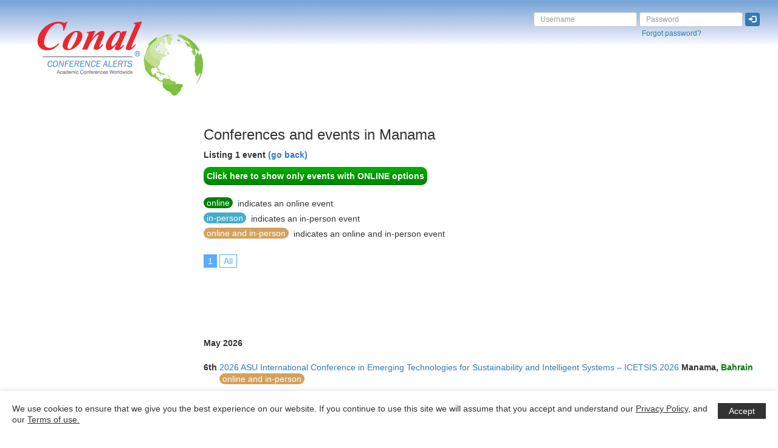

--- FILE ---
content_type: text/html; charset=UTF-8
request_url: https://conferencealerts.com/city-listing?city=Manama
body_size: 3453
content:

<!doctype html>
<html lang="en">
<head>

    <!-- Google tag (gtag.js) -->
    <script async src="https://www.googletagmanager.com/gtag/js?id=G-274EDSGD7P"></script>
    <script>
        window.dataLayer = window.dataLayer || [];
        function gtag(){dataLayer.push(arguments);}
        gtag('js', new Date());

        gtag('config', 'G-274EDSGD7P');
    </script>

    <meta charset="utf-8">
    <meta http-equiv="X-UA-Compatible" content="IE=edge">
    <meta name="viewport" content="width=device-width, initial-scale=1">
    <meta name="description" content="Manama Conferences Hosted by Conal Conference Alerts - Find details about academic conferences worldwide." />
    <meta name="keywords" content="Manama conferences, Manama conference, Manama academic conferences" />

    <link rel="icon" type="image/png" href="images/favicon.png" />
    <link rel="stylesheet" href="https://stackpath.bootstrapcdn.com/bootstrap/3.4.1/css/bootstrap.min.css" integrity="sha384-HSMxcRTRxnN+Bdg0JdbxYKrThecOKuH5zCYotlSAcp1+c8xmyTe9GYg1l9a69psu" crossorigin="anonymous">
    <link href="template.css?ver=0.2" rel="stylesheet">

    <script>
        var trackBannerClick = function(eventID,url) {
            ga('send', 'event', 'Banner', 'click', eventID, {
                'transport': 'beacon',
                'hitCallback': function(){document.location = url;}
            });
        };
        var trackAdboxClick = function(eventID,url) {
            ga('send', 'event', 'Adbox', 'click', eventID, {
                'transport': 'beacon',
                'hitCallback': function(){document.location = url;}
            });
        };
        var trackFESClick = function(eventID,url) {
            ga('send', 'event', 'FES', 'click', eventID, {
                'transport': 'beacon',
                'hitCallback': function(){document.location = url;}
            });
        };
    </script>

    <title>Manama | Conal Conference Alerts City Listing</title>
</head>
<body>

<nav class="navbar navbar-default">
    <div class="container-fluid">
        <div class="navbar-header">
            <button type="button" class="navbar-toggle collapsed" data-toggle="collapse" data-target="#navbar">
                <span class="sr-only">Toggle navigation</span>
                                    <span>LOGIN</span>
                                </button>
            <a class="pull-left visible-xs allow-overlap" href="."><img class="nav-logo img-responsive" alt="Conal Conference Alerts" src="images/conal-logo.png"></a>
            <a class="pull-left visible-sm" href="."><img class="nav-logo img-responsive" alt="Conal Conference Alerts" src="images/conal-logo.png"></a>
            <a class="pull-left visible-md" href="."><img class="nav-logo img-responsive" alt="Conal Conference Alerts" src="images/conal-logo.png"></a>
            <a class="pull-left visible-lg" href="."><img class="nav-logo img-responsive" alt="Conal Conference Alerts" src="images/conal-logo.png"></a>
        </div>
        <div id="navbar" class="collapse navbar-collapse navbar-right">
            <br>
            <div id="loginDivContainer">
                    <div class="grt-cookie">
        <div class="grt-cookies-msg">
            <p> We use cookies to ensure that we give you the best experience on our website. If you continue to use this site we will assume that you accept and understand our <a href="terms-of-use">Privacy Policy</a>, and our <a href="terms-of-use">Terms of use.</a></p>
        </div>
        <span class="grt-cookie-button">Accept</span>
    </div>
            <form action="javascript:loginNew()" class="form-inline">
            <div class="form-group">
                <input type="text" id="userNameTextBox" class="login-height form-control input-sm" name="username" placeholder="Username">
                <br>
                &nbsp;
            </div>
            <div class="form-group">
                <input type="password" id="passwordTextBox" class="login-height form-control input-sm" name="password" placeholder="Password">
                <br>
                &nbsp;<a class="small" href="forgot-password" title="Click here to retrieve your Conference Alerts account password">Forgot password?</a>
            </div>
            <div class="form-group">
                <button type="submit" class="btn btn-primary btn-xs"><span title="Log in" class="glyphicon glyphicon-log-in" aria-hidden="true"></span></button>
                <br>
                &nbsp;
            </div>
        </form>
                    </div>
        </div>
    </div>
</nav>

<br>


    <div class="container-fluid">
        <div class="row text-center">

            <div class="col-xs-6 col-sm-3 padding-10-bottom">
                                    <a onclick="trackBannerClick('0 city_17','show-event?id=0'); return false;" href="show-event?id=0">
                        <img id="spotlightImage" class="img-responsive center-block" src="spotlight?imId=1&pageType=city_17" />
                    </a>
                                </div>

            <div class="col-xs-6 col-sm-3 padding-10-bottom">
                                    <a onclick="trackBannerClick('0 city_17','show-event?id=0'); return false;" href="show-event?id=0">
                        <img id="spotlightImage" class="img-responsive center-block" src="spotlight?imId=2&pageType=city_17" />
                    </a>
                                </div>

            <div class="col-xs-6 col-sm-3 padding-10-bottom">
                                    <a onclick="trackBannerClick('0 city_17','show-event?id=0'); return false;" href="show-event?id=0">
                        <img id="spotlightImage" class="img-responsive center-block" src="spotlight?imId=3&pageType=city_17" />
                    </a>
                                </div>

            <div class="col-xs-6 col-sm-3 padding-10-bottom">
                                    <a onclick="trackBannerClick('0 city_17','show-event?id=0'); return false;" href="show-event?id=0">
                        <img id="spotlightImage" class="img-responsive center-block" src="spotlight?imId=4&pageType=city_17" />
                    </a>
                                </div>

        </div>
    </div>

    
<br>

<div class="container-fluid max-listing-container-width">

    <div class="row">

        <div class="col-md-3">
            <script async src="https://pagead2.googlesyndication.com/pagead/js/adsbygoogle.js"></script>
                <ins class="adsbygoogle"
                     style="display:inline-block;width:160px;height:600px"
                     data-ad-client="ca-pub-2475575566915822"
                     data-ad-slot="4647770957"></ins>
                <script>
                    (adsbygoogle = window.adsbygoogle || []).push({});
                </script>        </div>

        <div class="col-md-9">

            <h3 style="margin-top: 0px;">Conferences and events in Manama</h3>

                            <p class="textLeft bold grey2 font105">
                    Listing 1 event&nbsp;<a href="javascript:history.back()">(go back)</a>
                </p>
                <button class="bold grey2 font105 show-only-online-events-button" onclick="window.location.href=window.location.href+'&online=1'">
                    Click here to show only events with ONLINE options
                </button>
                            <br>
            <br>
                <span class="online-badge" style="margin-bottom: 5px;">online</span>
                <span id="generalText" class="textLeft" style="vertical-align: top;">
                        &nbsp;indicates an online event
                    </span>
            <br>
                <span class="in-person-badge" style="margin-bottom: 5px;">in-person</span>
                <span id="generalText" class="textLeft" style="vertical-align: top;">
                        &nbsp;indicates an in-person event
                    </span>
            <br>
                <span class="online-in-person-badge" style="margin-bottom: 5px;">online and in-person</span>
                <span id="generalText" class="textLeft" style="vertical-align: top;">
                        &nbsp;indicates an online and in-person event
                    </span>
            <br>
            <br>
            <a style="text-decoration: none;" class="current" href="#">1</a> <a style="text-decoration: none;" class="paginate" href="javascript:changePaging('/city-listing.php?page=1&ipp=All&city=Manama')">All</a> 
            <br>
                <script async src="https://pagead2.googlesyndication.com/pagead/js/adsbygoogle.js"></script>
                <ins class="adsbygoogle"
                     style="display:inline-block;width:728px;height:90px"
                     data-ad-client="ca-pub-2475575566915822"
                     data-ad-slot="9281392344"></ins>
                <script>
                    (adsbygoogle = window.adsbygoogle || []).push({});
                </script>
            <br />
            <table align="left" width="100%" id="searchResultTable" cellpadding="3px">
                                        <tr><td class="textLeft spacer20"></td></tr>
                        <tr><td colspan="2" width="80%" class="textLeft"><strong>May 2026</strong></td></tr>
                        <tr><td class="textLeft spacer20"></td></tr>
                                                    <tr>
                                <td class="textLeft bold" align="left" width="2%" style="vertical-align: top;">6th</td>
                                <td class="textLeft">
                                    <span id="searchName" class="textLeft"><a href="show-event?id=273394">2026 ASU International Conference in Emerging Technologies for Sustainability and Intelligent Systems &ndash; ICETSIS 2026</a></span> <span id="searchPlace" style="font-weight: bold;">Manama, <span class="green">Bahrain</span></span>                                    <span class="online-in-person-badge">online and in-person</span>                                </td>
                            </tr>
                            <tr><td class='spacer20'></td></tr>                <tr><td style="height: 30px;"></td></tr>
            </table>

            <br>
            <br>

            <script async src="https://pagead2.googlesyndication.com/pagead/js/adsbygoogle.js"></script>
            <ins class="adsbygoogle"
                 style="display:inline-block;width:300px;height:250px"
                 data-ad-client="ca-pub-2475575566915822"
                 data-ad-slot="1060121547"></ins>
            <script>
                (adsbygoogle = window.adsbygoogle || []).push({});
            </script>

            <br>
            <br>

            <a style="text-decoration: none;" class="current" href="#">1</a> <a style="text-decoration: none;" class="paginate" href="javascript:changePaging('/city-listing.php?page=1&ipp=All&city=Manama')">All</a> 

            <br>
            <br>

        </div>

    </div>

</div>

<footer class="footer">
    <div class="container footer-container">
        <div class="row">
            <br>
            <br>
            <br>
            <br>
            <div class="col-md-12 text-center">
                <a href="." id="whiteLink">Home</a>&nbsp;&nbsp;&nbsp;|&nbsp;&nbsp;&nbsp;
                <a href="subscribe" id="whiteLink">Subscribe</a>&nbsp;&nbsp;&nbsp;|&nbsp;&nbsp;&nbsp;
                <a href="unsubscribe" id="whiteLink">Unsubscribe</a>&nbsp;&nbsp;&nbsp;|&nbsp;&nbsp;&nbsp;
                <a href="add-your-event" id="whiteLink">Add&nbsp;event</a>&nbsp;&nbsp;&nbsp;|&nbsp;&nbsp;&nbsp;
                <a href="conal-conference-alerts-promotion-options" id="whiteLink">Promote&nbsp;event</a>&nbsp;&nbsp;&nbsp;|&nbsp;&nbsp;&nbsp;
                <a href="contact-us" id="whiteLink">Contact&nbsp;us</a>&nbsp;&nbsp;&nbsp;|&nbsp;&nbsp;&nbsp;
                <a href="terms-of-use" id="whiteLink">Terms&nbsp;of&nbsp;use</a>&nbsp;&nbsp;&nbsp;|&nbsp;&nbsp;&nbsp;
                <a href="help" id="whiteLink">Help</a>
            </div>
            <div class="col-md-12 text-center">
                <form method="get" action="search" class="navbar-form">
                    <div class="form-group">
                        <div class="col-xs-10 search-input">
                            <input type="text" class="form-control input-sm" name="searchTerm" placeholder="Search">
                        </div>
                        <div class="col-xs-2 search-input-icon">
                            <button type="submit" class="btn btn-primary btn-sm"><span class="glyphicon glyphicon-search" aria-hidden="true"></span></button>
                        </div>
                    </div>
                </form>
            </div>
            <div class="col-md-12 text-center">
                <span class="small">&copy; Copyright 2000 - 2026 Conal Conference Alerts</span>
            </div>
        </div>
    </div>
</footer>

<script src="https://code.jquery.com/jquery-3.6.0.min.js" integrity="sha256-/xUj+3OJU5yExlq6GSYGSHk7tPXikynS7ogEvDej/m4=" crossorigin="anonymous"></script>
<script src="https://stackpath.bootstrapcdn.com/bootstrap/3.4.1/js/bootstrap.min.js" integrity="sha384-aJ21OjlMXNL5UyIl/XNwTMqvzeRMZH2w8c5cRVpzpU8Y5bApTppSuUkhZXN0VxHd" crossorigin="anonymous"></script>
<script type="text/javascript" src="JavaMd5.js"></script>
<script type="text/javascript" src="Utf8_Encode.js"></script>
<script type="text/javascript" src="ca.js"></script>
<script>
    function removeParam(key, sourceURL) {
        var rtn = sourceURL.split("?")[0],
            param,
            params_arr = [],
            queryString = (sourceURL.indexOf("?") !== -1) ? sourceURL.split("?")[1] : "";
        if (queryString !== "") {
            params_arr = queryString.split("&");
            for (var i = params_arr.length - 1; i >= 0; i -= 1) {
                param = params_arr[i].split("=")[0];
                if (param === key) {
                    params_arr.splice(i, 1);
                }
            }
            rtn = rtn + "?" + params_arr.join("&");
        }
        return rtn;
    }

    function showAllEvents(){
        window.location.href = removeParam('online',window.location.href);
    }
</script>

</body>
</html>

--- FILE ---
content_type: text/html; charset=utf-8
request_url: https://www.google.com/recaptcha/api2/aframe
body_size: 183
content:
<!DOCTYPE HTML><html><head><meta http-equiv="content-type" content="text/html; charset=UTF-8"></head><body><script nonce="bZDRNqOt3KOtEpMzppJV3Q">/** Anti-fraud and anti-abuse applications only. See google.com/recaptcha */ try{var clients={'sodar':'https://pagead2.googlesyndication.com/pagead/sodar?'};window.addEventListener("message",function(a){try{if(a.source===window.parent){var b=JSON.parse(a.data);var c=clients[b['id']];if(c){var d=document.createElement('img');d.src=c+b['params']+'&rc='+(localStorage.getItem("rc::a")?sessionStorage.getItem("rc::b"):"");window.document.body.appendChild(d);sessionStorage.setItem("rc::e",parseInt(sessionStorage.getItem("rc::e")||0)+1);localStorage.setItem("rc::h",'1768830080822');}}}catch(b){}});window.parent.postMessage("_grecaptcha_ready", "*");}catch(b){}</script></body></html>